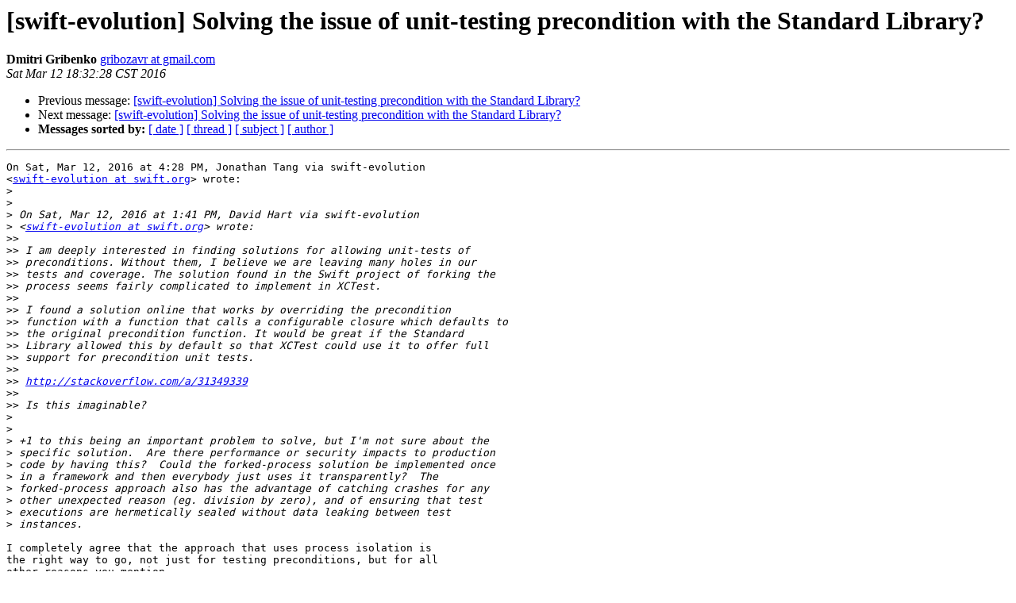

--- FILE ---
content_type: text/html; charset=UTF-8
request_url: https://lists.swift.org/pipermail/swift-evolution/Week-of-Mon-20160307/012476.html
body_size: 1860
content:
<!DOCTYPE HTML PUBLIC "-//W3C//DTD HTML 4.01 Transitional//EN">
<HTML>
 <HEAD>
   <TITLE> [swift-evolution] Solving the issue of unit-testing precondition with the Standard Library?
   </TITLE>
   <LINK REL="Index" HREF="index.html" >
   <LINK REL="made" HREF="mailto:swift-evolution%40swift.org?Subject=Re:%20Re%3A%20%5Bswift-evolution%5D%20Solving%20the%20issue%20of%20unit-testing%0A%20precondition%20with%20the%20Standard%20Library%3F&In-Reply-To=%3CCA%2BY5xYfy-TCATATBDxfZ%3D8LJE9L21CZfyXnr1J4xz2c3tXmbUw%40mail.gmail.com%3E">
   <META NAME="robots" CONTENT="index,nofollow">
   <style type="text/css">
       pre {
           white-space: pre-wrap;       /* css-2.1, curent FF, Opera, Safari */
           }
   </style>
   <META http-equiv="Content-Type" content="text/html; charset=utf-8">
   <LINK REL="Previous"  HREF="012474.html">
   <LINK REL="Next"  HREF="012487.html">
 </HEAD>
 <BODY BGCOLOR="#ffffff">
   <H1>[swift-evolution] Solving the issue of unit-testing precondition with the Standard Library?</H1>
    <B>Dmitri Gribenko</B> 
    <A HREF="mailto:swift-evolution%40swift.org?Subject=Re:%20Re%3A%20%5Bswift-evolution%5D%20Solving%20the%20issue%20of%20unit-testing%0A%20precondition%20with%20the%20Standard%20Library%3F&In-Reply-To=%3CCA%2BY5xYfy-TCATATBDxfZ%3D8LJE9L21CZfyXnr1J4xz2c3tXmbUw%40mail.gmail.com%3E"
       TITLE="[swift-evolution] Solving the issue of unit-testing precondition with the Standard Library?">gribozavr at gmail.com
       </A><BR>
    <I>Sat Mar 12 18:32:28 CST 2016</I>
    <P><UL>
        <LI>Previous message: <A HREF="012474.html">[swift-evolution] Solving the issue of unit-testing precondition with the Standard Library?
</A></li>
        <LI>Next message: <A HREF="012487.html">[swift-evolution] Solving the issue of unit-testing	precondition with the Standard Library?
</A></li>
         <LI> <B>Messages sorted by:</B> 
              <a href="date.html#12476">[ date ]</a>
              <a href="thread.html#12476">[ thread ]</a>
              <a href="subject.html#12476">[ subject ]</a>
              <a href="author.html#12476">[ author ]</a>
         </LI>
       </UL>
    <HR>  
<!--beginarticle-->
<PRE>On Sat, Mar 12, 2016 at 4:28 PM, Jonathan Tang via swift-evolution
&lt;<A HREF="https://lists.swift.org/mailman/listinfo/swift-evolution">swift-evolution at swift.org</A>&gt; wrote:
&gt;<i>
</I>&gt;<i>
</I>&gt;<i> On Sat, Mar 12, 2016 at 1:41 PM, David Hart via swift-evolution
</I>&gt;<i> &lt;<A HREF="https://lists.swift.org/mailman/listinfo/swift-evolution">swift-evolution at swift.org</A>&gt; wrote:
</I>&gt;&gt;<i>
</I>&gt;&gt;<i> I am deeply interested in finding solutions for allowing unit-tests of
</I>&gt;&gt;<i> preconditions. Without them, I believe we are leaving many holes in our
</I>&gt;&gt;<i> tests and coverage. The solution found in the Swift project of forking the
</I>&gt;&gt;<i> process seems fairly complicated to implement in XCTest.
</I>&gt;&gt;<i>
</I>&gt;&gt;<i> I found a solution online that works by overriding the precondition
</I>&gt;&gt;<i> function with a function that calls a configurable closure which defaults to
</I>&gt;&gt;<i> the original precondition function. It would be great if the Standard
</I>&gt;&gt;<i> Library allowed this by default so that XCTest could use it to offer full
</I>&gt;&gt;<i> support for precondition unit tests.
</I>&gt;&gt;<i>
</I>&gt;&gt;<i> <A HREF="http://stackoverflow.com/a/31349339">http://stackoverflow.com/a/31349339</A>
</I>&gt;&gt;<i>
</I>&gt;&gt;<i> Is this imaginable?
</I>&gt;<i>
</I>&gt;<i>
</I>&gt;<i> +1 to this being an important problem to solve, but I'm not sure about the
</I>&gt;<i> specific solution.  Are there performance or security impacts to production
</I>&gt;<i> code by having this?  Could the forked-process solution be implemented once
</I>&gt;<i> in a framework and then everybody just uses it transparently?  The
</I>&gt;<i> forked-process approach also has the advantage of catching crashes for any
</I>&gt;<i> other unexpected reason (eg. division by zero), and of ensuring that test
</I>&gt;<i> executions are hermetically sealed without data leaking between test
</I>&gt;<i> instances.
</I>
I completely agree that the approach that uses process isolation is
the right way to go, not just for testing preconditions, but for all
other reasons you mention.

Dmitri

-- 
main(i,j){for(i=2;;i++){for(j=2;j&lt;i;j++){if(!(i%j)){j=0;break;}}if
(j){printf(&quot;%d\n&quot;,i);}}} /*Dmitri Gribenko &lt;<A HREF="https://lists.swift.org/mailman/listinfo/swift-evolution">gribozavr at gmail.com</A>&gt;*/
</PRE>






















<!--endarticle-->
    <HR>
    <P><UL>
        <!--threads-->
	<LI>Previous message: <A HREF="012474.html">[swift-evolution] Solving the issue of unit-testing precondition with the Standard Library?
</A></li>
	<LI>Next message: <A HREF="012487.html">[swift-evolution] Solving the issue of unit-testing	precondition with the Standard Library?
</A></li>
         <LI> <B>Messages sorted by:</B> 
              <a href="date.html#12476">[ date ]</a>
              <a href="thread.html#12476">[ thread ]</a>
              <a href="subject.html#12476">[ subject ]</a>
              <a href="author.html#12476">[ author ]</a>
         </LI>
       </UL>

<hr>
<a href="https://lists.swift.org/mailman/listinfo/swift-evolution">More information about the swift-evolution
mailing list</a><br>
</body></html>
